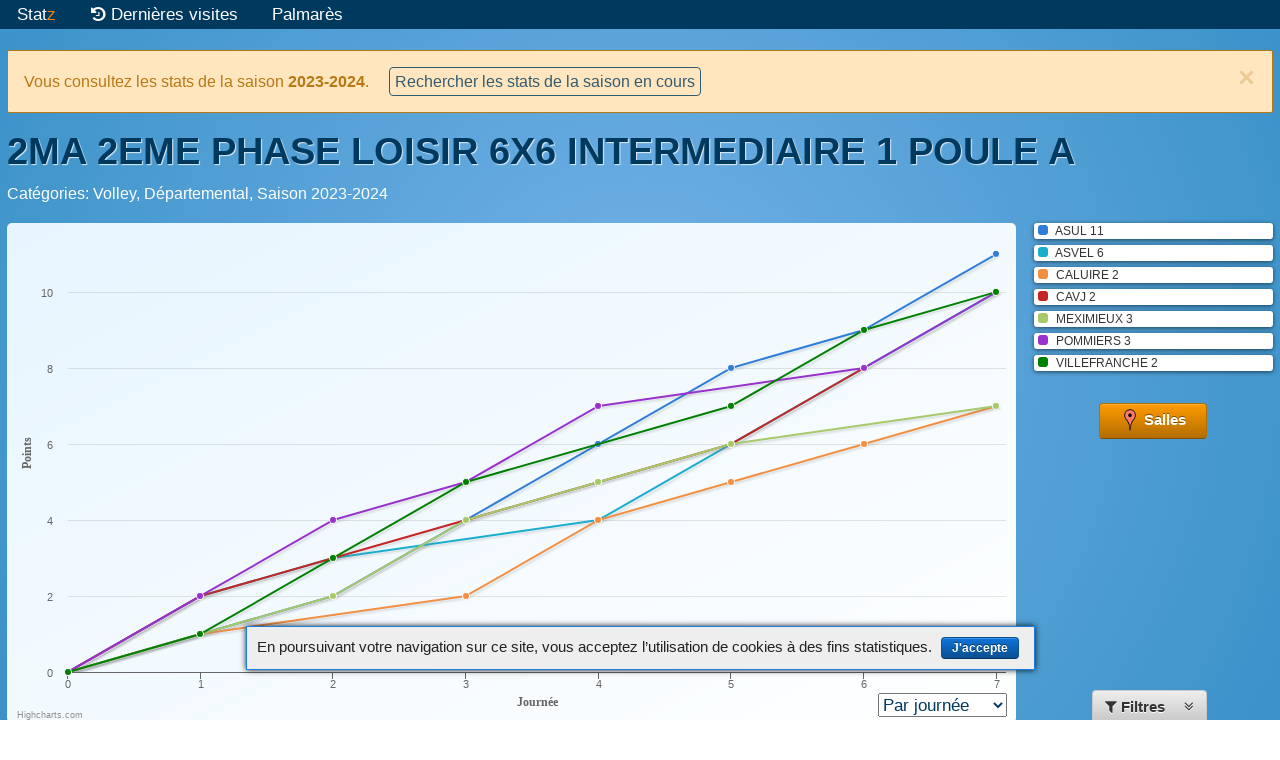

--- FILE ---
content_type: text/html; charset=utf-8
request_url: https://statz.fr/championships/6704568271/2MA-2EME-PHASE-LOISIR-6X6-INTERMEDIAIRE-1-POULE-A
body_size: 68624
content:
<!DOCTYPE html>
<html lang="fr">
<head>

  <title>2MA 2EME PHASE LOISIR 6X6 INTERMEDIAIRE 1 POULE A - statz.fr</title>

<meta charset="utf-8">
<meta HTTP-EQUIV="Content-Type" CONTENT="text/html; charset=utf-8" >
<meta HTTP-EQUIV="CACHE-CONTROL" CONTENT="NO-CACHE">
<meta HTTP-EQUIV="PRAGMA" CONTENT="NO-CACHE">
<meta HTTP-EQUIV="expires" CONTENT="0">

<meta http-equiv="X-UA-Compatible" content="IE=edge,chrome=1">
<meta name="HandheldFriendly" content="True">
<meta name="MobileOptimized" content="320">
<meta name="mobile-web-app-capable" content="yes">
<meta name="viewport" content="width=device-width, initial-scale=1.0">

<link rel="canonical" href="https://statz.fr/championships/6704568271/2MA-2EME-PHASE-LOISIR-6X6-INTERMEDIAIRE-1-POULE-A" xmlns="http://www.w3.org/1999/html"/>

<link rel="shortcut icon" type="image/x-icon" href="/assets/favicons/favicon-c990a35f38ecdbe9052e5ff708d0cedcbf143d57fdc933f4b679b85bdd203e88.ico" />
<link rel="apple-touch-icon" sizes="57x57" href="/assets/favicons/apple-touch-icon-57x57-8c3d45889ca75127ec9ce92d58cc85d105ffd1c74bde68578efd2763ab9fa6c5.png">
<link rel="apple-touch-icon" sizes="60x60" href="/assets/favicons/apple-touch-icon-60x60-4c0d00a708a115d552244b68a03f42580a851f8776a817889b34f2ac5f0b09b0.png">
<link rel="apple-touch-icon" sizes="72x72" href="/assets/favicons/apple-touch-icon-72x72-a1ea514baf306403186768da95c951d4113a80a0fc7a35a774c8c6185a7cee5d.png">
<link rel="apple-touch-icon" sizes="76x76" href="/assets/favicons/apple-touch-icon-76x76-29e20c66b47de2b9fea3d7c6abadbbb774304f0d9945c18f0dc7d4b0816b6709.png">
<link rel="apple-touch-icon" sizes="114x114" href="/assets/favicons/apple-touch-icon-114x114-f012c7f733b8ff4f650e424b6d121b07b3b7637a78a9f26e564c620beb1cd758.png">
<link rel="apple-touch-icon" sizes="120x120" href="/assets/favicons/apple-touch-icon-120x120-fc5c59d8042665ba4ff18b0f234b2fb36ecf371457394837896b6eea429c390a.png">
<link rel="apple-touch-icon" sizes="144x144" href="/assets/favicons/apple-touch-icon-144x144-d7d80fbb59033638c406c474c4d7a1705c6a2df6fff0013e16716ed8f8570e4a.png">
<link rel="apple-touch-icon" sizes="152x152" href="/assets/favicons/apple-touch-icon-152x152-839894b68d279ea900f27206c208d28cbf01b696b7fa61e48b9ec8358a3d0340.png">
<link rel="apple-touch-icon" sizes="180x180" href="/assets/favicons/apple-touch-icon-180x180-0f231e95729969f37d31b01ff6f25c630477606c847ccc5e09b2f38d465c5310.png">
<link rel="icon" type="image/png" href="/assets/favicons/favicon-32x32-8eee97416a5e325985db9ac5dcdb63b4e49c8fcc77d1129759c9030deb9a0eaf.png" sizes="32x32">
<link rel="icon" type="image/png" href="/assets/favicons/android-chrome-192x192-f21e070dbf311ae94d8dea9db53ed7c94135e72af8e3508c7afc26f36be49211.png" sizes="192x192">
<link rel="icon" type="image/png" href="/assets/favicons/favicon-96x96-b45b4692818050129bc6319f770c87292d1ad1a69e233bb895a73d4eb81e6b7e.png" sizes="96x96">
<link rel="icon" type="image/png" href="/assets/favicons/favicon-16x16-a17dd7271634ea6294757cbcac7c2174e2bfd18ea3561cc7ee529a953d5b2a35.png" sizes="16x16">
<link rel="mask-icon" href="/assets/favicons/safari-pinned-tab-06d2f598667ab2f6b811ce40e91a574bc0da01f4bc52d3cc4111a9caf78ed14d.svg" color="#5bbad5">

<meta name="application-name" content="Statz">
<meta name="msapplication-TileColor" content="#da532c">
<meta name="msapplication-TileImage" content="/assets/favicons/mstile-144x144-e5ac89c26263dbc917d2557abd1b6f268ebbf8d22de6ea76e9b6b072e2e3f750.png">
<meta name="msapplication-square70x70logo" content="/assets/favicons/mstile-70x70-9c5ea71dd9bfdd43a9b88eaade5d76788e50d7ec2815e8299a2978d35e124563.png">
<meta name="msapplication-square150x150logo" content="/assets/favicons/mstile-150x150-893bbdbd2df2db665d89daeddf3909a0ed81cacb41969e04a790601a744b28cd.png">
<meta name="msapplication-square310x310logo" content="/assets/favicons/mstile-310x310-6fb4b7120fcdca7ebcb1c276278ec6138c127370c497996466748c525e93be4a.png">
<meta name="msapplication-square310x150logo" content="/assets/favicons/mstile-310x150-28f1d844ef4f1cf93786dad9849b7bed13890a5406c9aa73dedf89b6f5fc53e2.png">


<meta property="og:title" content="2MA 2EME PHASE LOISIR 6X6 INTERMEDIAIRE 1 POULE A" />
<meta property="og:type" content="website" />
<meta property="og:url" content="https://statz.fr/championships/6704568271/2MA-2EME-PHASE-LOISIR-6X6-INTERMEDIAIRE-1-POULE-A" />
<meta property="og:locale" content="fr_FR" />
<meta property="og:site_name" content="statz.fr" />
<meta property="og:image" content="/assets/og_preview_championship-9ef4e3b30246f72f6f68477aed4067701e307480fe7aececc5c0eb3828c7a880.png" />

  <script type="text/javascript">
(function(i,s,o,g,r,a,m){i['GoogleAnalyticsObject']=r;i[r]=i[r]||function(){
    (i[r].q=i[r].q||[]).push(arguments)},i[r].l=1*new Date();a=s.createElement(o),
        m=s.getElementsByTagName(o)[0];a.async=1;a.src=g;m.parentNode.insertBefore(a,m)
})(window,document,'script','//www.google-analytics.com/analytics.js','ga');
ga('create', 'UA-66650151-1', 'auto');

    ga('set', 'contentGroup1', 'Volley');

ga('send', 'pageview');
</script>





<link rel="stylesheet" media="all" href="/assets/mnf_application-91c0a68e43f64879c5ee19dbfb4a769e6d1381334a0eacd4ed60e9776a14a2f6.css" />
<script src="/assets/mnf_application-325f4984493c8524cfef8d021e3c4e4c9dcb95d0ac4385e909d47c1ec24bd5a7.js"></script>





    <script type="text/javascript">
    var SPORT_VOLLEY = 'Volley';
    var SPORT_HAND = 'Hand';
    var SPORT_BASKET = 'Basket';
    var SPORT_FOOT = 'Foot';
    var SPORT_RUGBY = 'Rugby';

    var isPlayedIn2Sets = false;

    //------------  Javascript translations ---------------

    var i18nChartAxisLabelWeek = 'Journée';
    var i18nChartAxisLabelDate = 'Date';
    var i18nChartAxisLabelPoints = 'Points';
    var i18nChartAxisLabelPosition = 'Position';
    var i18nWin = 'victoire';
    var i18nWins = 'victoires';
    var i18nTie = 'égalité';
    var i18nTies = 'égalités';
    var i18nLoss = 'défaite';
    var i18nLosses = 'défaites';
    var i18nRankingTitleRanking = 'Classement';
    var i18nRankingTitleStatistics = 'Statistiques';
    var i18nEvolutionSame = 'Même place que la journée précédente';
    var i18nEvolutionBetter1Rank = '1 place gagnée';
    var i18nEvolutionBetterNRanks = '%{delta} places gagnées';
    var i18nEvolutionWorst1Rank = '1 place perdue';
    var i18nEvolutionWorstNRanks = '%{delta} places perdues';
    var i18nTitleRankingSuffix1Week = 'pour la journée %{week_number}';
    var i18nTitleRankingSuffixAfterXWeeks = 'après %{weeks_count} journées';
    var i18nTitleRankingSuffixForLastWeek = 'depuis 1 journée';
    var i18nTitleRankingSuffixForLastXWeeks = 'depuis %{weeks_count} journées';
    var i18nTitleRankingSuffixBetween = 'entre les journées %{week_from} et %{week_to}';
    var i18nTitleRankingSuffixHomeOnly = 'matchs à domicile uniquement';
    var i18nTitleRankingSuffixAwayOnly = 'matchs à l\'extérieur uniquement';
    var i18nFitnessHeaderWeek = 'Journée %{week_number}';
    var i18nColoredBarTooltip = '%{percentage}% de %{result} %{score}';
    var i18nBonusTooltip = '%{points} point(s) de bonus';
    var i18nMalusTooltip = '%{points} point(s) de pénalité';

    var marksLabel = 'points';
    var markLabel = 'point';

    var advancedMatchesCount = 0;

    //------------  Set chart data ------------------------
    var team;
    statsData = new StatsData('Volley', true, false, false, true);

      team = new StatsTeam({
          name: 'ASUL 11',
          officialPoints: 11,
          pendingMatches: 0,
          bookmarkName: 'ASUL-11'
      });
      statsData.addTeam(team);


      team.addStatsWeek(statsData.buildWeek0());

      var statWeekParams;
      statWeekParams = {
        weekNumber: 2,
        date: 1705273200000,
        playedAtHome: false,
        teamName: 'ASUL 11',
        opponentName: 'ASVEL 6',
        win: true,
        tie: false,
        loss: false,
        withdraw: false,
        weekPoints: 2,
        score: '25:22, 21:25, 14:25, 25:19, 9:15',
        advanced: false,
        weekSetsF: 3,
        weekSetsA: 2,
        weekPointsF: 106,
        weekPointsA: 94,
        pointsFperSet: [22, 25, 25, 19, 15],
        pointsAperSet: [25, 21, 14, 25, 9],
        wonSets: [false, true, true, false, true],

        tooltip: decodeHtml('&lt;span class=\&quot;tooltipDate\&quot;&gt;15 janvier 2024, journ&amp;eacute;e 2&lt;\/span&gt; &lt;span class=\&quot;tooltipMatch\&quot;&gt;ASVEL 6 - ASUL 11&lt;\/span&gt; &lt;span class=\&quot;tooltipScore\&quot;&gt; 25:22, 21:25, 14:25, 25:19, 9:15&lt;\/span&gt;')
      };
      team.addStatsWeek(new StatsWeek(statWeekParams));
      statWeekParams = {
        weekNumber: 3,
        date: 1705878000000,
        playedAtHome: true,
        teamName: 'ASUL 11',
        opponentName: 'POMMIERS 3',
        win: true,
        tie: false,
        loss: false,
        withdraw: false,
        weekPoints: 2,
        score: '25:17, 23:25, 25:14, 25:20',
        advanced: false,
        weekSetsF: 3,
        weekSetsA: 1,
        weekPointsF: 98,
        weekPointsA: 76,
        pointsFperSet: [25, 23, 25, 25],
        pointsAperSet: [17, 25, 14, 20],
        wonSets: [true, false, true, true],

        tooltip: decodeHtml('&lt;span class=\&quot;tooltipDate\&quot;&gt;22 janvier 2024, journ&amp;eacute;e 3&lt;\/span&gt; &lt;span class=\&quot;tooltipMatch\&quot;&gt;ASUL 11 - POMMIERS 3&lt;\/span&gt; &lt;span class=\&quot;tooltipScore\&quot;&gt; 25:17, 23:25, 25:14, 25:20&lt;\/span&gt;')
      };
      team.addStatsWeek(new StatsWeek(statWeekParams));
      statWeekParams = {
        weekNumber: 4,
        date: 1706482800000,
        playedAtHome: false,
        teamName: 'ASUL 11',
        opponentName: 'CAVJ 2',
        win: true,
        tie: false,
        loss: false,
        withdraw: false,
        weekPoints: 2,
        score: '18:25, 14:25, 25:18, 18:25',
        advanced: false,
        weekSetsF: 3,
        weekSetsA: 1,
        weekPointsF: 93,
        weekPointsA: 75,
        pointsFperSet: [25, 25, 18, 25],
        pointsAperSet: [18, 14, 25, 18],
        wonSets: [true, true, false, true],

        tooltip: decodeHtml('&lt;span class=\&quot;tooltipDate\&quot;&gt;29 janvier 2024, journ&amp;eacute;e 4&lt;\/span&gt; &lt;span class=\&quot;tooltipMatch\&quot;&gt;CAVJ 2 - ASUL 11&lt;\/span&gt; &lt;span class=\&quot;tooltipScore\&quot;&gt; 18:25, 14:25, 25:18, 18:25&lt;\/span&gt;')
      };
      team.addStatsWeek(new StatsWeek(statWeekParams));
      statWeekParams = {
        weekNumber: 5,
        date: 1710889200000,
        playedAtHome: true,
        teamName: 'ASUL 11',
        opponentName: 'CALUIRE 2',
        win: true,
        tie: false,
        loss: false,
        withdraw: false,
        weekPoints: 2,
        score: '18:25, 25:14, 25:15, 25:8',
        advanced: false,
        weekSetsF: 3,
        weekSetsA: 1,
        weekPointsF: 93,
        weekPointsA: 62,
        pointsFperSet: [18, 25, 25, 25],
        pointsAperSet: [25, 14, 15, 8],
        wonSets: [false, true, true, true],

        tooltip: decodeHtml('&lt;span class=\&quot;tooltipDate\&quot;&gt;20 mars 2024, journ&amp;eacute;e 5&lt;\/span&gt; &lt;span class=\&quot;tooltipMatch\&quot;&gt;ASUL 11 - CALUIRE 2&lt;\/span&gt; &lt;span class=\&quot;tooltipScore\&quot;&gt; 18:25, 25:14, 25:15, 25:8&lt;\/span&gt;')
      };
      team.addStatsWeek(new StatsWeek(statWeekParams));
      statWeekParams = {
        weekNumber: 6,
        date: 1709506800000,
        playedAtHome: false,
        teamName: 'ASUL 11',
        opponentName: 'VILLEFRANCHE 2',
        win: false,
        tie: false,
        loss: true,
        withdraw: false,
        weekPoints: 1,
        score: '29:27, 25:23, 25:23',
        advanced: false,
        weekSetsF: 0,
        weekSetsA: 3,
        weekPointsF: 73,
        weekPointsA: 79,
        pointsFperSet: [27, 23, 23],
        pointsAperSet: [29, 25, 25],
        wonSets: [false, false, false],

        tooltip: decodeHtml('&lt;span class=\&quot;tooltipDate\&quot;&gt; 4 mars 2024, journ&amp;eacute;e 6&lt;\/span&gt; &lt;span class=\&quot;tooltipMatch\&quot;&gt;VILLEFRANCHE 2 - ASUL 11&lt;\/span&gt; &lt;span class=\&quot;tooltipScore\&quot;&gt; 29:27, 25:23, 25:23&lt;\/span&gt;')
      };
      team.addStatsWeek(new StatsWeek(statWeekParams));
      statWeekParams = {
        weekNumber: 7,
        date: 1710284400000,
        playedAtHome: true,
        teamName: 'ASUL 11',
        opponentName: 'MEXIMIEUX 3',
        win: true,
        tie: false,
        loss: false,
        withdraw: false,
        weekPoints: 2,
        score: '25:19, 29:27, 25:18',
        advanced: false,
        weekSetsF: 3,
        weekSetsA: 0,
        weekPointsF: 79,
        weekPointsA: 64,
        pointsFperSet: [25, 29, 25],
        pointsAperSet: [19, 27, 18],
        wonSets: [true, true, true],

        tooltip: decodeHtml('&lt;span class=\&quot;tooltipDate\&quot;&gt;13 mars 2024, journ&amp;eacute;e 7&lt;\/span&gt; &lt;span class=\&quot;tooltipMatch\&quot;&gt;ASUL 11 - MEXIMIEUX 3&lt;\/span&gt; &lt;span class=\&quot;tooltipScore\&quot;&gt; 25:19, 29:27, 25:18&lt;\/span&gt;')
      };
      team.addStatsWeek(new StatsWeek(statWeekParams));
      team = new StatsTeam({
          name: 'ASVEL 6',
          officialPoints: 10,
          pendingMatches: 0,
          bookmarkName: 'ASVEL-6'
      });
      statsData.addTeam(team);


      team.addStatsWeek(statsData.buildWeek0());

      var statWeekParams;
      statWeekParams = {
        weekNumber: 1,
        date: 1704668400000,
        playedAtHome: false,
        teamName: 'ASVEL 6',
        opponentName: 'MEXIMIEUX 3',
        win: true,
        tie: false,
        loss: false,
        withdraw: false,
        weekPoints: 2,
        score: '23:25, 24:26, 15:25',
        advanced: false,
        weekSetsF: 3,
        weekSetsA: 0,
        weekPointsF: 76,
        weekPointsA: 62,
        pointsFperSet: [25, 26, 25],
        pointsAperSet: [23, 24, 15],
        wonSets: [true, true, true],

        tooltip: decodeHtml('&lt;span class=\&quot;tooltipDate\&quot;&gt; 8 janvier 2024, journ&amp;eacute;e 1&lt;\/span&gt; &lt;span class=\&quot;tooltipMatch\&quot;&gt;MEXIMIEUX 3 - ASVEL 6&lt;\/span&gt; &lt;span class=\&quot;tooltipScore\&quot;&gt; 23:25, 24:26, 15:25&lt;\/span&gt;')
      };
      team.addStatsWeek(new StatsWeek(statWeekParams));
      statWeekParams = {
        weekNumber: 2,
        date: 1705273200000,
        playedAtHome: true,
        teamName: 'ASVEL 6',
        opponentName: 'ASUL 11',
        win: false,
        tie: false,
        loss: true,
        withdraw: false,
        weekPoints: 1,
        score: '25:22, 21:25, 14:25, 25:19, 9:15',
        advanced: false,
        weekSetsF: 2,
        weekSetsA: 3,
        weekPointsF: 94,
        weekPointsA: 106,
        pointsFperSet: [25, 21, 14, 25, 9],
        pointsAperSet: [22, 25, 25, 19, 15],
        wonSets: [true, false, false, true, false],

        tooltip: decodeHtml('&lt;span class=\&quot;tooltipDate\&quot;&gt;15 janvier 2024, journ&amp;eacute;e 2&lt;\/span&gt; &lt;span class=\&quot;tooltipMatch\&quot;&gt;ASVEL 6 - ASUL 11&lt;\/span&gt; &lt;span class=\&quot;tooltipScore\&quot;&gt; 25:22, 21:25, 14:25, 25:19, 9:15&lt;\/span&gt;')
      };
      team.addStatsWeek(new StatsWeek(statWeekParams));
      statWeekParams = {
        weekNumber: 4,
        date: 1707087600000,
        playedAtHome: false,
        teamName: 'ASVEL 6',
        opponentName: 'POMMIERS 3',
        win: false,
        tie: false,
        loss: true,
        withdraw: false,
        weekPoints: 1,
        score: '25:19, 10:25, 25:19, 19:25, 15:10',
        advanced: false,
        weekSetsF: 2,
        weekSetsA: 3,
        weekPointsF: 98,
        weekPointsA: 94,
        pointsFperSet: [19, 25, 19, 25, 10],
        pointsAperSet: [25, 10, 25, 19, 15],
        wonSets: [false, true, false, true, false],

        tooltip: decodeHtml('&lt;span class=\&quot;tooltipDate\&quot;&gt; 5 février 2024, journ&amp;eacute;e 4&lt;\/span&gt; &lt;span class=\&quot;tooltipMatch\&quot;&gt;POMMIERS 3 - ASVEL 6&lt;\/span&gt; &lt;span class=\&quot;tooltipScore\&quot;&gt; 25:19, 10:25, 25:19, 19:25, 15:10&lt;\/span&gt;')
      };
      team.addStatsWeek(new StatsWeek(statWeekParams));
      statWeekParams = {
        weekNumber: 5,
        date: 1707692400000,
        playedAtHome: true,
        teamName: 'ASVEL 6',
        opponentName: 'CAVJ 2',
        win: true,
        tie: false,
        loss: false,
        withdraw: false,
        weekPoints: 2,
        score: '25:15, 25:18, 25:21',
        advanced: false,
        weekSetsF: 3,
        weekSetsA: 0,
        weekPointsF: 75,
        weekPointsA: 54,
        pointsFperSet: [25, 25, 25],
        pointsAperSet: [15, 18, 21],
        wonSets: [true, true, true],

        tooltip: decodeHtml('&lt;span class=\&quot;tooltipDate\&quot;&gt;12 février 2024, journ&amp;eacute;e 5&lt;\/span&gt; &lt;span class=\&quot;tooltipMatch\&quot;&gt;ASVEL 6 - CAVJ 2&lt;\/span&gt; &lt;span class=\&quot;tooltipScore\&quot;&gt; 25:15, 25:18, 25:21&lt;\/span&gt;')
      };
      team.addStatsWeek(new StatsWeek(statWeekParams));
      statWeekParams = {
        weekNumber: 6,
        date: 1709506800000,
        playedAtHome: false,
        teamName: 'ASVEL 6',
        opponentName: 'CALUIRE 2',
        win: true,
        tie: false,
        loss: false,
        withdraw: false,
        weekPoints: 2,
        score: '25:20, 25:17, 24:26, 17:25, 11:15',
        advanced: false,
        weekSetsF: 3,
        weekSetsA: 2,
        weekPointsF: 103,
        weekPointsA: 102,
        pointsFperSet: [20, 17, 26, 25, 15],
        pointsAperSet: [25, 25, 24, 17, 11],
        wonSets: [false, false, true, true, true],

        tooltip: decodeHtml('&lt;span class=\&quot;tooltipDate\&quot;&gt; 4 mars 2024, journ&amp;eacute;e 6&lt;\/span&gt; &lt;span class=\&quot;tooltipMatch\&quot;&gt;CALUIRE 2 - ASVEL 6&lt;\/span&gt; &lt;span class=\&quot;tooltipScore\&quot;&gt; 25:20, 25:17, 24:26, 17:25, 11:15&lt;\/span&gt;')
      };
      team.addStatsWeek(new StatsWeek(statWeekParams));
      statWeekParams = {
        weekNumber: 7,
        date: 1710111600000,
        playedAtHome: true,
        teamName: 'ASVEL 6',
        opponentName: 'VILLEFRANCHE 2',
        win: true,
        tie: false,
        loss: false,
        withdraw: false,
        weekPoints: 2,
        score: '19:25, 17:25, 25:13, 25:22, 15:9',
        advanced: false,
        weekSetsF: 3,
        weekSetsA: 2,
        weekPointsF: 101,
        weekPointsA: 94,
        pointsFperSet: [19, 17, 25, 25, 15],
        pointsAperSet: [25, 25, 13, 22, 9],
        wonSets: [false, false, true, true, true],

        tooltip: decodeHtml('&lt;span class=\&quot;tooltipDate\&quot;&gt;11 mars 2024, journ&amp;eacute;e 7&lt;\/span&gt; &lt;span class=\&quot;tooltipMatch\&quot;&gt;ASVEL 6 - VILLEFRANCHE 2&lt;\/span&gt; &lt;span class=\&quot;tooltipScore\&quot;&gt; 19:25, 17:25, 25:13, 25:22, 15:9&lt;\/span&gt;')
      };
      team.addStatsWeek(new StatsWeek(statWeekParams));
      team = new StatsTeam({
          name: 'CALUIRE 2',
          officialPoints: 7,
          pendingMatches: 0,
          bookmarkName: 'CALUIRE-2'
      });
      statsData.addTeam(team);


      team.addStatsWeek(statsData.buildWeek0());

      var statWeekParams;
      statWeekParams = {
        weekNumber: 1,
        date: 1705446000000,
        playedAtHome: true,
        teamName: 'CALUIRE 2',
        opponentName: 'CAVJ 2',
        win: false,
        tie: false,
        loss: true,
        withdraw: false,
        weekPoints: 1,
        score: '25:16, 21:25, 15:25, 25:13, 10:15',
        advanced: false,
        weekSetsF: 2,
        weekSetsA: 3,
        weekPointsF: 96,
        weekPointsA: 94,
        pointsFperSet: [25, 21, 15, 25, 10],
        pointsAperSet: [16, 25, 25, 13, 15],
        wonSets: [true, false, false, true, false],

        tooltip: decodeHtml('&lt;span class=\&quot;tooltipDate\&quot;&gt;17 janvier 2024, journ&amp;eacute;e 1&lt;\/span&gt; &lt;span class=\&quot;tooltipMatch\&quot;&gt;CALUIRE 2 - CAVJ 2&lt;\/span&gt; &lt;span class=\&quot;tooltipScore\&quot;&gt; 25:16, 21:25, 15:25, 25:13, 10:15&lt;\/span&gt;')
      };
      team.addStatsWeek(new StatsWeek(statWeekParams));
      statWeekParams = {
        weekNumber: 3,
        date: 1705878000000,
        playedAtHome: false,
        teamName: 'CALUIRE 2',
        opponentName: 'VILLEFRANCHE 2',
        win: false,
        tie: false,
        loss: true,
        withdraw: false,
        weekPoints: 1,
        score: '25:13, 25:10, 25:16',
        advanced: false,
        weekSetsF: 0,
        weekSetsA: 3,
        weekPointsF: 39,
        weekPointsA: 75,
        pointsFperSet: [13, 10, 16],
        pointsAperSet: [25, 25, 25],
        wonSets: [false, false, false],

        tooltip: decodeHtml('&lt;span class=\&quot;tooltipDate\&quot;&gt;22 janvier 2024, journ&amp;eacute;e 3&lt;\/span&gt; &lt;span class=\&quot;tooltipMatch\&quot;&gt;VILLEFRANCHE 2 - CALUIRE 2&lt;\/span&gt; &lt;span class=\&quot;tooltipScore\&quot;&gt; 25:13, 25:10, 25:16&lt;\/span&gt;')
      };
      team.addStatsWeek(new StatsWeek(statWeekParams));
      statWeekParams = {
        weekNumber: 4,
        date: 1706482800000,
        playedAtHome: true,
        teamName: 'CALUIRE 2',
        opponentName: 'MEXIMIEUX 3',
        win: true,
        tie: false,
        loss: false,
        withdraw: false,
        weekPoints: 2,
        score: '16:25, 25:6, 9:25, 25:19, 15:9',
        advanced: false,
        weekSetsF: 3,
        weekSetsA: 2,
        weekPointsF: 90,
        weekPointsA: 84,
        pointsFperSet: [16, 25, 9, 25, 15],
        pointsAperSet: [25, 6, 25, 19, 9],
        wonSets: [false, true, false, true, true],

        tooltip: decodeHtml('&lt;span class=\&quot;tooltipDate\&quot;&gt;29 janvier 2024, journ&amp;eacute;e 4&lt;\/span&gt; &lt;span class=\&quot;tooltipMatch\&quot;&gt;CALUIRE 2 - MEXIMIEUX 3&lt;\/span&gt; &lt;span class=\&quot;tooltipScore\&quot;&gt; 16:25, 25:6, 9:25, 25:19, 15:9&lt;\/span&gt;')
      };
      team.addStatsWeek(new StatsWeek(statWeekParams));
      statWeekParams = {
        weekNumber: 5,
        date: 1710889200000,
        playedAtHome: false,
        teamName: 'CALUIRE 2',
        opponentName: 'ASUL 11',
        win: false,
        tie: false,
        loss: true,
        withdraw: false,
        weekPoints: 1,
        score: '18:25, 25:14, 25:15, 25:8',
        advanced: false,
        weekSetsF: 1,
        weekSetsA: 3,
        weekPointsF: 62,
        weekPointsA: 93,
        pointsFperSet: [25, 14, 15, 8],
        pointsAperSet: [18, 25, 25, 25],
        wonSets: [true, false, false, false],

        tooltip: decodeHtml('&lt;span class=\&quot;tooltipDate\&quot;&gt;20 mars 2024, journ&amp;eacute;e 5&lt;\/span&gt; &lt;span class=\&quot;tooltipMatch\&quot;&gt;ASUL 11 - CALUIRE 2&lt;\/span&gt; &lt;span class=\&quot;tooltipScore\&quot;&gt; 18:25, 25:14, 25:15, 25:8&lt;\/span&gt;')
      };
      team.addStatsWeek(new StatsWeek(statWeekParams));
      statWeekParams = {
        weekNumber: 6,
        date: 1709506800000,
        playedAtHome: true,
        teamName: 'CALUIRE 2',
        opponentName: 'ASVEL 6',
        win: false,
        tie: false,
        loss: true,
        withdraw: false,
        weekPoints: 1,
        score: '25:20, 25:17, 24:26, 17:25, 11:15',
        advanced: false,
        weekSetsF: 2,
        weekSetsA: 3,
        weekPointsF: 102,
        weekPointsA: 103,
        pointsFperSet: [25, 25, 24, 17, 11],
        pointsAperSet: [20, 17, 26, 25, 15],
        wonSets: [true, true, false, false, false],

        tooltip: decodeHtml('&lt;span class=\&quot;tooltipDate\&quot;&gt; 4 mars 2024, journ&amp;eacute;e 6&lt;\/span&gt; &lt;span class=\&quot;tooltipMatch\&quot;&gt;CALUIRE 2 - ASVEL 6&lt;\/span&gt; &lt;span class=\&quot;tooltipScore\&quot;&gt; 25:20, 25:17, 24:26, 17:25, 11:15&lt;\/span&gt;')
      };
      team.addStatsWeek(new StatsWeek(statWeekParams));
      statWeekParams = {
        weekNumber: 7,
        date: 1710111600000,
        playedAtHome: false,
        teamName: 'CALUIRE 2',
        opponentName: 'POMMIERS 3',
        win: false,
        tie: false,
        loss: true,
        withdraw: false,
        weekPoints: 1,
        score: '18:25, 23:25, 25:12, 26:24, 15:9',
        advanced: false,
        weekSetsF: 2,
        weekSetsA: 3,
        weekPointsF: 95,
        weekPointsA: 107,
        pointsFperSet: [25, 25, 12, 24, 9],
        pointsAperSet: [18, 23, 25, 26, 15],
        wonSets: [true, true, false, false, false],

        tooltip: decodeHtml('&lt;span class=\&quot;tooltipDate\&quot;&gt;11 mars 2024, journ&amp;eacute;e 7&lt;\/span&gt; &lt;span class=\&quot;tooltipMatch\&quot;&gt;POMMIERS 3 - CALUIRE 2&lt;\/span&gt; &lt;span class=\&quot;tooltipScore\&quot;&gt; 18:25, 23:25, 25:12, 26:24, 15:9&lt;\/span&gt;')
      };
      team.addStatsWeek(new StatsWeek(statWeekParams));
      team = new StatsTeam({
          name: 'CAVJ 2',
          officialPoints: 8,
          pendingMatches: 0,
          bookmarkName: 'CAVJ-2'
      });
      statsData.addTeam(team);


      team.addStatsWeek(statsData.buildWeek0());

      var statWeekParams;
      statWeekParams = {
        weekNumber: 1,
        date: 1705446000000,
        playedAtHome: false,
        teamName: 'CAVJ 2',
        opponentName: 'CALUIRE 2',
        win: true,
        tie: false,
        loss: false,
        withdraw: false,
        weekPoints: 2,
        score: '25:16, 21:25, 15:25, 25:13, 10:15',
        advanced: false,
        weekSetsF: 3,
        weekSetsA: 2,
        weekPointsF: 94,
        weekPointsA: 96,
        pointsFperSet: [16, 25, 25, 13, 15],
        pointsAperSet: [25, 21, 15, 25, 10],
        wonSets: [false, true, true, false, true],

        tooltip: decodeHtml('&lt;span class=\&quot;tooltipDate\&quot;&gt;17 janvier 2024, journ&amp;eacute;e 1&lt;\/span&gt; &lt;span class=\&quot;tooltipMatch\&quot;&gt;CALUIRE 2 - CAVJ 2&lt;\/span&gt; &lt;span class=\&quot;tooltipScore\&quot;&gt; 25:16, 21:25, 15:25, 25:13, 10:15&lt;\/span&gt;')
      };
      team.addStatsWeek(new StatsWeek(statWeekParams));
      statWeekParams = {
        weekNumber: 2,
        date: 1705273200000,
        playedAtHome: true,
        teamName: 'CAVJ 2',
        opponentName: 'VILLEFRANCHE 2',
        win: false,
        tie: false,
        loss: true,
        withdraw: false,
        weekPoints: 1,
        score: '21:25, 17:25, 25:18, 25:23, 12:15',
        advanced: false,
        weekSetsF: 2,
        weekSetsA: 3,
        weekPointsF: 100,
        weekPointsA: 106,
        pointsFperSet: [21, 17, 25, 25, 12],
        pointsAperSet: [25, 25, 18, 23, 15],
        wonSets: [false, false, true, true, false],

        tooltip: decodeHtml('&lt;span class=\&quot;tooltipDate\&quot;&gt;15 janvier 2024, journ&amp;eacute;e 2&lt;\/span&gt; &lt;span class=\&quot;tooltipMatch\&quot;&gt;CAVJ 2 - VILLEFRANCHE 2&lt;\/span&gt; &lt;span class=\&quot;tooltipScore\&quot;&gt; 21:25, 17:25, 25:18, 25:23, 12:15&lt;\/span&gt;')
      };
      team.addStatsWeek(new StatsWeek(statWeekParams));
      statWeekParams = {
        weekNumber: 3,
        date: 1705878000000,
        playedAtHome: false,
        teamName: 'CAVJ 2',
        opponentName: 'MEXIMIEUX 3',
        win: false,
        tie: false,
        loss: true,
        withdraw: false,
        weekPoints: 1,
        score: '26:24, 26:24, 17:25, 25:23',
        advanced: false,
        weekSetsF: 1,
        weekSetsA: 3,
        weekPointsF: 96,
        weekPointsA: 94,
        pointsFperSet: [24, 24, 25, 23],
        pointsAperSet: [26, 26, 17, 25],
        wonSets: [false, false, true, false],

        tooltip: decodeHtml('&lt;span class=\&quot;tooltipDate\&quot;&gt;22 janvier 2024, journ&amp;eacute;e 3&lt;\/span&gt; &lt;span class=\&quot;tooltipMatch\&quot;&gt;MEXIMIEUX 3 - CAVJ 2&lt;\/span&gt; &lt;span class=\&quot;tooltipScore\&quot;&gt; 26:24, 26:24, 17:25, 25:23&lt;\/span&gt;')
      };
      team.addStatsWeek(new StatsWeek(statWeekParams));
      statWeekParams = {
        weekNumber: 4,
        date: 1706482800000,
        playedAtHome: true,
        teamName: 'CAVJ 2',
        opponentName: 'ASUL 11',
        win: false,
        tie: false,
        loss: true,
        withdraw: false,
        weekPoints: 1,
        score: '18:25, 14:25, 25:18, 18:25',
        advanced: false,
        weekSetsF: 1,
        weekSetsA: 3,
        weekPointsF: 75,
        weekPointsA: 93,
        pointsFperSet: [18, 14, 25, 18],
        pointsAperSet: [25, 25, 18, 25],
        wonSets: [false, false, true, false],

        tooltip: decodeHtml('&lt;span class=\&quot;tooltipDate\&quot;&gt;29 janvier 2024, journ&amp;eacute;e 4&lt;\/span&gt; &lt;span class=\&quot;tooltipMatch\&quot;&gt;CAVJ 2 - ASUL 11&lt;\/span&gt; &lt;span class=\&quot;tooltipScore\&quot;&gt; 18:25, 14:25, 25:18, 18:25&lt;\/span&gt;')
      };
      team.addStatsWeek(new StatsWeek(statWeekParams));
      statWeekParams = {
        weekNumber: 5,
        date: 1707692400000,
        playedAtHome: false,
        teamName: 'CAVJ 2',
        opponentName: 'ASVEL 6',
        win: false,
        tie: false,
        loss: true,
        withdraw: false,
        weekPoints: 1,
        score: '25:15, 25:18, 25:21',
        advanced: false,
        weekSetsF: 0,
        weekSetsA: 3,
        weekPointsF: 54,
        weekPointsA: 75,
        pointsFperSet: [15, 18, 21],
        pointsAperSet: [25, 25, 25],
        wonSets: [false, false, false],

        tooltip: decodeHtml('&lt;span class=\&quot;tooltipDate\&quot;&gt;12 février 2024, journ&amp;eacute;e 5&lt;\/span&gt; &lt;span class=\&quot;tooltipMatch\&quot;&gt;ASVEL 6 - CAVJ 2&lt;\/span&gt; &lt;span class=\&quot;tooltipScore\&quot;&gt; 25:15, 25:18, 25:21&lt;\/span&gt;')
      };
      team.addStatsWeek(new StatsWeek(statWeekParams));
      statWeekParams = {
        weekNumber: 6,
        date: 1709506800000,
        playedAtHome: true,
        teamName: 'CAVJ 2',
        opponentName: 'POMMIERS 3',
        win: true,
        tie: false,
        loss: false,
        withdraw: false,
        weekPoints: 2,
        score: '19:25, 30:28, 20:25, 25:21, 15:7',
        advanced: false,
        weekSetsF: 3,
        weekSetsA: 2,
        weekPointsF: 109,
        weekPointsA: 106,
        pointsFperSet: [19, 30, 20, 25, 15],
        pointsAperSet: [25, 28, 25, 21, 7],
        wonSets: [false, true, false, true, true],

        tooltip: decodeHtml('&lt;span class=\&quot;tooltipDate\&quot;&gt; 4 mars 2024, journ&amp;eacute;e 6&lt;\/span&gt; &lt;span class=\&quot;tooltipMatch\&quot;&gt;CAVJ 2 - POMMIERS 3&lt;\/span&gt; &lt;span class=\&quot;tooltipScore\&quot;&gt; 19:25, 30:28, 20:25, 25:21, 15:7&lt;\/span&gt;')
      };
      team.addStatsWeek(new StatsWeek(statWeekParams));
      team = new StatsTeam({
          name: 'MEXIMIEUX 3',
          officialPoints: 7,
          pendingMatches: 0,
          bookmarkName: 'MEXIMIEUX-3'
      });
      statsData.addTeam(team);


      team.addStatsWeek(statsData.buildWeek0());

      var statWeekParams;
      statWeekParams = {
        weekNumber: 1,
        date: 1704668400000,
        playedAtHome: true,
        teamName: 'MEXIMIEUX 3',
        opponentName: 'ASVEL 6',
        win: false,
        tie: false,
        loss: true,
        withdraw: false,
        weekPoints: 1,
        score: '23:25, 24:26, 15:25',
        advanced: false,
        weekSetsF: 0,
        weekSetsA: 3,
        weekPointsF: 62,
        weekPointsA: 76,
        pointsFperSet: [23, 24, 15],
        pointsAperSet: [25, 26, 25],
        wonSets: [false, false, false],

        tooltip: decodeHtml('&lt;span class=\&quot;tooltipDate\&quot;&gt; 8 janvier 2024, journ&amp;eacute;e 1&lt;\/span&gt; &lt;span class=\&quot;tooltipMatch\&quot;&gt;MEXIMIEUX 3 - ASVEL 6&lt;\/span&gt; &lt;span class=\&quot;tooltipScore\&quot;&gt; 23:25, 24:26, 15:25&lt;\/span&gt;')
      };
      team.addStatsWeek(new StatsWeek(statWeekParams));
      statWeekParams = {
        weekNumber: 2,
        date: 1705273200000,
        playedAtHome: false,
        teamName: 'MEXIMIEUX 3',
        opponentName: 'POMMIERS 3',
        win: false,
        tie: false,
        loss: true,
        withdraw: false,
        weekPoints: 1,
        score: '19:25, 25:12, 25:22, 25:15',
        advanced: false,
        weekSetsF: 1,
        weekSetsA: 3,
        weekPointsF: 74,
        weekPointsA: 94,
        pointsFperSet: [25, 12, 22, 15],
        pointsAperSet: [19, 25, 25, 25],
        wonSets: [true, false, false, false],

        tooltip: decodeHtml('&lt;span class=\&quot;tooltipDate\&quot;&gt;15 janvier 2024, journ&amp;eacute;e 2&lt;\/span&gt; &lt;span class=\&quot;tooltipMatch\&quot;&gt;POMMIERS 3 - MEXIMIEUX 3&lt;\/span&gt; &lt;span class=\&quot;tooltipScore\&quot;&gt; 19:25, 25:12, 25:22, 25:15&lt;\/span&gt;')
      };
      team.addStatsWeek(new StatsWeek(statWeekParams));
      statWeekParams = {
        weekNumber: 3,
        date: 1705878000000,
        playedAtHome: true,
        teamName: 'MEXIMIEUX 3',
        opponentName: 'CAVJ 2',
        win: true,
        tie: false,
        loss: false,
        withdraw: false,
        weekPoints: 2,
        score: '26:24, 26:24, 17:25, 25:23',
        advanced: false,
        weekSetsF: 3,
        weekSetsA: 1,
        weekPointsF: 94,
        weekPointsA: 96,
        pointsFperSet: [26, 26, 17, 25],
        pointsAperSet: [24, 24, 25, 23],
        wonSets: [true, true, false, true],

        tooltip: decodeHtml('&lt;span class=\&quot;tooltipDate\&quot;&gt;22 janvier 2024, journ&amp;eacute;e 3&lt;\/span&gt; &lt;span class=\&quot;tooltipMatch\&quot;&gt;MEXIMIEUX 3 - CAVJ 2&lt;\/span&gt; &lt;span class=\&quot;tooltipScore\&quot;&gt; 26:24, 26:24, 17:25, 25:23&lt;\/span&gt;')
      };
      team.addStatsWeek(new StatsWeek(statWeekParams));
      statWeekParams = {
        weekNumber: 4,
        date: 1706482800000,
        playedAtHome: false,
        teamName: 'MEXIMIEUX 3',
        opponentName: 'CALUIRE 2',
        win: false,
        tie: false,
        loss: true,
        withdraw: false,
        weekPoints: 1,
        score: '16:25, 25:6, 9:25, 25:19, 15:9',
        advanced: false,
        weekSetsF: 2,
        weekSetsA: 3,
        weekPointsF: 84,
        weekPointsA: 90,
        pointsFperSet: [25, 6, 25, 19, 9],
        pointsAperSet: [16, 25, 9, 25, 15],
        wonSets: [true, false, true, false, false],

        tooltip: decodeHtml('&lt;span class=\&quot;tooltipDate\&quot;&gt;29 janvier 2024, journ&amp;eacute;e 4&lt;\/span&gt; &lt;span class=\&quot;tooltipMatch\&quot;&gt;CALUIRE 2 - MEXIMIEUX 3&lt;\/span&gt; &lt;span class=\&quot;tooltipScore\&quot;&gt; 16:25, 25:6, 9:25, 25:19, 15:9&lt;\/span&gt;')
      };
      team.addStatsWeek(new StatsWeek(statWeekParams));
      statWeekParams = {
        weekNumber: 5,
        date: 1707692400000,
        playedAtHome: true,
        teamName: 'MEXIMIEUX 3',
        opponentName: 'VILLEFRANCHE 2',
        win: false,
        tie: false,
        loss: true,
        withdraw: false,
        weekPoints: 1,
        score: '17:25, 20:25, 18:25',
        advanced: false,
        weekSetsF: 0,
        weekSetsA: 3,
        weekPointsF: 55,
        weekPointsA: 75,
        pointsFperSet: [17, 20, 18],
        pointsAperSet: [25, 25, 25],
        wonSets: [false, false, false],

        tooltip: decodeHtml('&lt;span class=\&quot;tooltipDate\&quot;&gt;12 février 2024, journ&amp;eacute;e 5&lt;\/span&gt; &lt;span class=\&quot;tooltipMatch\&quot;&gt;MEXIMIEUX 3 - VILLEFRANCHE 2&lt;\/span&gt; &lt;span class=\&quot;tooltipScore\&quot;&gt; 17:25, 20:25, 18:25&lt;\/span&gt;')
      };
      team.addStatsWeek(new StatsWeek(statWeekParams));
      statWeekParams = {
        weekNumber: 7,
        date: 1710284400000,
        playedAtHome: false,
        teamName: 'MEXIMIEUX 3',
        opponentName: 'ASUL 11',
        win: false,
        tie: false,
        loss: true,
        withdraw: false,
        weekPoints: 1,
        score: '25:19, 29:27, 25:18',
        advanced: false,
        weekSetsF: 0,
        weekSetsA: 3,
        weekPointsF: 64,
        weekPointsA: 79,
        pointsFperSet: [19, 27, 18],
        pointsAperSet: [25, 29, 25],
        wonSets: [false, false, false],

        tooltip: decodeHtml('&lt;span class=\&quot;tooltipDate\&quot;&gt;13 mars 2024, journ&amp;eacute;e 7&lt;\/span&gt; &lt;span class=\&quot;tooltipMatch\&quot;&gt;ASUL 11 - MEXIMIEUX 3&lt;\/span&gt; &lt;span class=\&quot;tooltipScore\&quot;&gt; 25:19, 29:27, 25:18&lt;\/span&gt;')
      };
      team.addStatsWeek(new StatsWeek(statWeekParams));
      team = new StatsTeam({
          name: 'POMMIERS 3',
          officialPoints: 10,
          pendingMatches: 0,
          bookmarkName: 'POMMIERS-3'
      });
      statsData.addTeam(team);


      team.addStatsWeek(statsData.buildWeek0());

      var statWeekParams;
      statWeekParams = {
        weekNumber: 1,
        date: 1704668400000,
        playedAtHome: false,
        teamName: 'POMMIERS 3',
        opponentName: 'VILLEFRANCHE 2',
        win: true,
        tie: false,
        loss: false,
        withdraw: false,
        weekPoints: 2,
        score: '23:25, 22:25, 23:25',
        advanced: false,
        weekSetsF: 3,
        weekSetsA: 0,
        weekPointsF: 75,
        weekPointsA: 68,
        pointsFperSet: [25, 25, 25],
        pointsAperSet: [23, 22, 23],
        wonSets: [true, true, true],

        tooltip: decodeHtml('&lt;span class=\&quot;tooltipDate\&quot;&gt; 8 janvier 2024, journ&amp;eacute;e 1&lt;\/span&gt; &lt;span class=\&quot;tooltipMatch\&quot;&gt;VILLEFRANCHE 2 - POMMIERS 3&lt;\/span&gt; &lt;span class=\&quot;tooltipScore\&quot;&gt; 23:25, 22:25, 23:25&lt;\/span&gt;')
      };
      team.addStatsWeek(new StatsWeek(statWeekParams));
      statWeekParams = {
        weekNumber: 2,
        date: 1705273200000,
        playedAtHome: true,
        teamName: 'POMMIERS 3',
        opponentName: 'MEXIMIEUX 3',
        win: true,
        tie: false,
        loss: false,
        withdraw: false,
        weekPoints: 2,
        score: '19:25, 25:12, 25:22, 25:15',
        advanced: false,
        weekSetsF: 3,
        weekSetsA: 1,
        weekPointsF: 94,
        weekPointsA: 74,
        pointsFperSet: [19, 25, 25, 25],
        pointsAperSet: [25, 12, 22, 15],
        wonSets: [false, true, true, true],

        tooltip: decodeHtml('&lt;span class=\&quot;tooltipDate\&quot;&gt;15 janvier 2024, journ&amp;eacute;e 2&lt;\/span&gt; &lt;span class=\&quot;tooltipMatch\&quot;&gt;POMMIERS 3 - MEXIMIEUX 3&lt;\/span&gt; &lt;span class=\&quot;tooltipScore\&quot;&gt; 19:25, 25:12, 25:22, 25:15&lt;\/span&gt;')
      };
      team.addStatsWeek(new StatsWeek(statWeekParams));
      statWeekParams = {
        weekNumber: 3,
        date: 1705878000000,
        playedAtHome: false,
        teamName: 'POMMIERS 3',
        opponentName: 'ASUL 11',
        win: false,
        tie: false,
        loss: true,
        withdraw: false,
        weekPoints: 1,
        score: '25:17, 23:25, 25:14, 25:20',
        advanced: false,
        weekSetsF: 1,
        weekSetsA: 3,
        weekPointsF: 76,
        weekPointsA: 98,
        pointsFperSet: [17, 25, 14, 20],
        pointsAperSet: [25, 23, 25, 25],
        wonSets: [false, true, false, false],

        tooltip: decodeHtml('&lt;span class=\&quot;tooltipDate\&quot;&gt;22 janvier 2024, journ&amp;eacute;e 3&lt;\/span&gt; &lt;span class=\&quot;tooltipMatch\&quot;&gt;ASUL 11 - POMMIERS 3&lt;\/span&gt; &lt;span class=\&quot;tooltipScore\&quot;&gt; 25:17, 23:25, 25:14, 25:20&lt;\/span&gt;')
      };
      team.addStatsWeek(new StatsWeek(statWeekParams));
      statWeekParams = {
        weekNumber: 4,
        date: 1707087600000,
        playedAtHome: true,
        teamName: 'POMMIERS 3',
        opponentName: 'ASVEL 6',
        win: true,
        tie: false,
        loss: false,
        withdraw: false,
        weekPoints: 2,
        score: '25:19, 10:25, 25:19, 19:25, 15:10',
        advanced: false,
        weekSetsF: 3,
        weekSetsA: 2,
        weekPointsF: 94,
        weekPointsA: 98,
        pointsFperSet: [25, 10, 25, 19, 15],
        pointsAperSet: [19, 25, 19, 25, 10],
        wonSets: [true, false, true, false, true],

        tooltip: decodeHtml('&lt;span class=\&quot;tooltipDate\&quot;&gt; 5 février 2024, journ&amp;eacute;e 4&lt;\/span&gt; &lt;span class=\&quot;tooltipMatch\&quot;&gt;POMMIERS 3 - ASVEL 6&lt;\/span&gt; &lt;span class=\&quot;tooltipScore\&quot;&gt; 25:19, 10:25, 25:19, 19:25, 15:10&lt;\/span&gt;')
      };
      team.addStatsWeek(new StatsWeek(statWeekParams));
      statWeekParams = {
        weekNumber: 6,
        date: 1709506800000,
        playedAtHome: false,
        teamName: 'POMMIERS 3',
        opponentName: 'CAVJ 2',
        win: false,
        tie: false,
        loss: true,
        withdraw: false,
        weekPoints: 1,
        score: '19:25, 30:28, 20:25, 25:21, 15:7',
        advanced: false,
        weekSetsF: 2,
        weekSetsA: 3,
        weekPointsF: 106,
        weekPointsA: 109,
        pointsFperSet: [25, 28, 25, 21, 7],
        pointsAperSet: [19, 30, 20, 25, 15],
        wonSets: [true, false, true, false, false],

        tooltip: decodeHtml('&lt;span class=\&quot;tooltipDate\&quot;&gt; 4 mars 2024, journ&amp;eacute;e 6&lt;\/span&gt; &lt;span class=\&quot;tooltipMatch\&quot;&gt;CAVJ 2 - POMMIERS 3&lt;\/span&gt; &lt;span class=\&quot;tooltipScore\&quot;&gt; 19:25, 30:28, 20:25, 25:21, 15:7&lt;\/span&gt;')
      };
      team.addStatsWeek(new StatsWeek(statWeekParams));
      statWeekParams = {
        weekNumber: 7,
        date: 1710111600000,
        playedAtHome: true,
        teamName: 'POMMIERS 3',
        opponentName: 'CALUIRE 2',
        win: true,
        tie: false,
        loss: false,
        withdraw: false,
        weekPoints: 2,
        score: '18:25, 23:25, 25:12, 26:24, 15:9',
        advanced: false,
        weekSetsF: 3,
        weekSetsA: 2,
        weekPointsF: 107,
        weekPointsA: 95,
        pointsFperSet: [18, 23, 25, 26, 15],
        pointsAperSet: [25, 25, 12, 24, 9],
        wonSets: [false, false, true, true, true],

        tooltip: decodeHtml('&lt;span class=\&quot;tooltipDate\&quot;&gt;11 mars 2024, journ&amp;eacute;e 7&lt;\/span&gt; &lt;span class=\&quot;tooltipMatch\&quot;&gt;POMMIERS 3 - CALUIRE 2&lt;\/span&gt; &lt;span class=\&quot;tooltipScore\&quot;&gt; 18:25, 23:25, 25:12, 26:24, 15:9&lt;\/span&gt;')
      };
      team.addStatsWeek(new StatsWeek(statWeekParams));
      team = new StatsTeam({
          name: 'VILLEFRANCHE 2',
          officialPoints: 10,
          pendingMatches: 0,
          bookmarkName: 'VILLEFRANCHE-2'
      });
      statsData.addTeam(team);


      team.addStatsWeek(statsData.buildWeek0());

      var statWeekParams;
      statWeekParams = {
        weekNumber: 1,
        date: 1704668400000,
        playedAtHome: true,
        teamName: 'VILLEFRANCHE 2',
        opponentName: 'POMMIERS 3',
        win: false,
        tie: false,
        loss: true,
        withdraw: false,
        weekPoints: 1,
        score: '23:25, 22:25, 23:25',
        advanced: false,
        weekSetsF: 0,
        weekSetsA: 3,
        weekPointsF: 68,
        weekPointsA: 75,
        pointsFperSet: [23, 22, 23],
        pointsAperSet: [25, 25, 25],
        wonSets: [false, false, false],

        tooltip: decodeHtml('&lt;span class=\&quot;tooltipDate\&quot;&gt; 8 janvier 2024, journ&amp;eacute;e 1&lt;\/span&gt; &lt;span class=\&quot;tooltipMatch\&quot;&gt;VILLEFRANCHE 2 - POMMIERS 3&lt;\/span&gt; &lt;span class=\&quot;tooltipScore\&quot;&gt; 23:25, 22:25, 23:25&lt;\/span&gt;')
      };
      team.addStatsWeek(new StatsWeek(statWeekParams));
      statWeekParams = {
        weekNumber: 2,
        date: 1705273200000,
        playedAtHome: false,
        teamName: 'VILLEFRANCHE 2',
        opponentName: 'CAVJ 2',
        win: true,
        tie: false,
        loss: false,
        withdraw: false,
        weekPoints: 2,
        score: '21:25, 17:25, 25:18, 25:23, 12:15',
        advanced: false,
        weekSetsF: 3,
        weekSetsA: 2,
        weekPointsF: 106,
        weekPointsA: 100,
        pointsFperSet: [25, 25, 18, 23, 15],
        pointsAperSet: [21, 17, 25, 25, 12],
        wonSets: [true, true, false, false, true],

        tooltip: decodeHtml('&lt;span class=\&quot;tooltipDate\&quot;&gt;15 janvier 2024, journ&amp;eacute;e 2&lt;\/span&gt; &lt;span class=\&quot;tooltipMatch\&quot;&gt;CAVJ 2 - VILLEFRANCHE 2&lt;\/span&gt; &lt;span class=\&quot;tooltipScore\&quot;&gt; 21:25, 17:25, 25:18, 25:23, 12:15&lt;\/span&gt;')
      };
      team.addStatsWeek(new StatsWeek(statWeekParams));
      statWeekParams = {
        weekNumber: 3,
        date: 1705878000000,
        playedAtHome: true,
        teamName: 'VILLEFRANCHE 2',
        opponentName: 'CALUIRE 2',
        win: true,
        tie: false,
        loss: false,
        withdraw: false,
        weekPoints: 2,
        score: '25:13, 25:10, 25:16',
        advanced: false,
        weekSetsF: 3,
        weekSetsA: 0,
        weekPointsF: 75,
        weekPointsA: 39,
        pointsFperSet: [25, 25, 25],
        pointsAperSet: [13, 10, 16],
        wonSets: [true, true, true],

        tooltip: decodeHtml('&lt;span class=\&quot;tooltipDate\&quot;&gt;22 janvier 2024, journ&amp;eacute;e 3&lt;\/span&gt; &lt;span class=\&quot;tooltipMatch\&quot;&gt;VILLEFRANCHE 2 - CALUIRE 2&lt;\/span&gt; &lt;span class=\&quot;tooltipScore\&quot;&gt; 25:13, 25:10, 25:16&lt;\/span&gt;')
      };
      team.addStatsWeek(new StatsWeek(statWeekParams));
      statWeekParams = {
        weekNumber: 5,
        date: 1707692400000,
        playedAtHome: false,
        teamName: 'VILLEFRANCHE 2',
        opponentName: 'MEXIMIEUX 3',
        win: true,
        tie: false,
        loss: false,
        withdraw: false,
        weekPoints: 2,
        score: '17:25, 20:25, 18:25',
        advanced: false,
        weekSetsF: 3,
        weekSetsA: 0,
        weekPointsF: 75,
        weekPointsA: 55,
        pointsFperSet: [25, 25, 25],
        pointsAperSet: [17, 20, 18],
        wonSets: [true, true, true],

        tooltip: decodeHtml('&lt;span class=\&quot;tooltipDate\&quot;&gt;12 février 2024, journ&amp;eacute;e 5&lt;\/span&gt; &lt;span class=\&quot;tooltipMatch\&quot;&gt;MEXIMIEUX 3 - VILLEFRANCHE 2&lt;\/span&gt; &lt;span class=\&quot;tooltipScore\&quot;&gt; 17:25, 20:25, 18:25&lt;\/span&gt;')
      };
      team.addStatsWeek(new StatsWeek(statWeekParams));
      statWeekParams = {
        weekNumber: 6,
        date: 1709506800000,
        playedAtHome: true,
        teamName: 'VILLEFRANCHE 2',
        opponentName: 'ASUL 11',
        win: true,
        tie: false,
        loss: false,
        withdraw: false,
        weekPoints: 2,
        score: '29:27, 25:23, 25:23',
        advanced: false,
        weekSetsF: 3,
        weekSetsA: 0,
        weekPointsF: 79,
        weekPointsA: 73,
        pointsFperSet: [29, 25, 25],
        pointsAperSet: [27, 23, 23],
        wonSets: [true, true, true],

        tooltip: decodeHtml('&lt;span class=\&quot;tooltipDate\&quot;&gt; 4 mars 2024, journ&amp;eacute;e 6&lt;\/span&gt; &lt;span class=\&quot;tooltipMatch\&quot;&gt;VILLEFRANCHE 2 - ASUL 11&lt;\/span&gt; &lt;span class=\&quot;tooltipScore\&quot;&gt; 29:27, 25:23, 25:23&lt;\/span&gt;')
      };
      team.addStatsWeek(new StatsWeek(statWeekParams));
      statWeekParams = {
        weekNumber: 7,
        date: 1710111600000,
        playedAtHome: false,
        teamName: 'VILLEFRANCHE 2',
        opponentName: 'ASVEL 6',
        win: false,
        tie: false,
        loss: true,
        withdraw: false,
        weekPoints: 1,
        score: '19:25, 17:25, 25:13, 25:22, 15:9',
        advanced: false,
        weekSetsF: 2,
        weekSetsA: 3,
        weekPointsF: 94,
        weekPointsA: 101,
        pointsFperSet: [25, 25, 13, 22, 9],
        pointsAperSet: [19, 17, 25, 25, 15],
        wonSets: [true, true, false, false, false],

        tooltip: decodeHtml('&lt;span class=\&quot;tooltipDate\&quot;&gt;11 mars 2024, journ&amp;eacute;e 7&lt;\/span&gt; &lt;span class=\&quot;tooltipMatch\&quot;&gt;ASVEL 6 - VILLEFRANCHE 2&lt;\/span&gt; &lt;span class=\&quot;tooltipScore\&quot;&gt; 19:25, 17:25, 25:13, 25:22, 15:9&lt;\/span&gt;')
      };
      team.addStatsWeek(new StatsWeek(statWeekParams));

    //------------  Send hit to refresh calendar while the page is cached ------------------------

    $(document).ready(function() {
        // Call 'hit' in background'
        $.ajax({
            url: '/championships/hit/6704568271/2MA-2EME-PHASE-LOISIR-6X6-INTERMEDIAIRE-1-POULE-A',
            dataType: 'json',
            cache: false,
            global: false
        }).done(function(data) {
            if (data['need_refresh']) {
                $('#need_refresh_alert_placeholder').html(data['need_refresh']).slideDown();
            }
        });
    });

    </script>




</head>
<body id="championshipPage">

  <div id="page_container">
      <header>
          <nav class="ink-navigation">
            <ul class="menu horizontal push-left">
              <li class="heading"><a href="/" title="Accueil">Stat<span class="z">z</span></a></li>

                <!-- This is hidden for new visitors -->
                <li id="last_visits_menu">
                  <a><span class="fa fa-history"></span> Dernières visites</a>

                  <ul id="last_visits_lst_container" class="submenu unstyled">
                    <li>
                      <ul id="last_visits_lst" class="unstyled">
                        <!-- list filled via javascript and cookies -->
                      </ul>
                    </li>

                    <li class="last-visits-form">
                      <form action="" class="ink-form">
                        <input type="checkbox" id="last_visits_enabled_chk">
                        <label for="last_visits_enabled_chk">Conserver la liste de mes visites</label>
                      </form>
                    </li>
                  </ul>
                </li>

                <li>
                  <a>Palmarès</a>

                  <ul class="submenu">
                    <li>
                      <a href="/palmares-2016">
                        Saison 2015-2016
</a>                    </li>
                    <li>
                      <a href="/palmares-2017">
                        Saison 2016-2017
</a>                    </li>
                    <li>
                      <a href="/palmares-2018">
                          Saison 2017-2018
</a>                    </li>
                  </ul>
                </li>

            </ul>

          </nav>
      </header>

      <div id="page_content" class="ink-grid">



        


    <div class="ink-alert basic warning" id="archived_championship_warning">
      <button class="ink-dismiss">&times;</button>
      <p>
        Vous consultez les stats de la saison <strong>2023-2024</strong>.
        <a href="/">Rechercher les stats de la saison en cours</a>
      </p>
    </div>

<div id="need_refresh_alert_placeholder"></div>


<div class="column-group half-gutters">
  <div class="all-100">
    <h1>2MA 2EME PHASE LOISIR 6X6 INTERMEDIAIRE 1 POULE A</h1>
    
      <span class="hide-tiny hide-small hide-medium">
      <span id="championship_category">Catégories: Volley, Départemental, Saison 2023-2024</span>
  </span>

  </div>
</div>


    <div class="column-group half-horizontal-gutters">

      <!-- left: the chart -->
      <div class="all-80 tiny-100 small-100 medium-100">
        <div id="chartContainer">
          <fieldset id="pointsOrPositionContainer">
                <select id="chartTypeSelect" style="">
                    <option value="weeks">Par journée</option>
                    <option value="dates">Chronologique</option>
                    <option value="position">Classement</option>
                </select>
          </fieldset>

          <div id="chart_div"></div>
        </div>
      </div>

      <!-- right: the legend & buttons, if the screen is wide enough  -->
      <div id="verticalRightMenuContainer" class="all-20 hide-tiny hide-small hide-medium align-center">

        <ul id="legend" class="unstyled ">
          <li itemscope itemtype="http://schema.org/SportsTeam">
            <meta itemprop="sport" content="Volley" />

            <span class="legendColor"></span>
            <span class="legendLabel" itemprop="name">ASUL 11</span>
            <span class="starContainer"><a href="#ASUL-11" title="Mettre en avant"><span class="fa fa-star-o"></span></a></span>
          </li>
          <li itemscope itemtype="http://schema.org/SportsTeam">
            <meta itemprop="sport" content="Volley" />

            <span class="legendColor"></span>
            <span class="legendLabel" itemprop="name">ASVEL 6</span>
            <span class="starContainer"><a href="#ASVEL-6" title="Mettre en avant"><span class="fa fa-star-o"></span></a></span>
          </li>
          <li itemscope itemtype="http://schema.org/SportsTeam">
            <meta itemprop="sport" content="Volley" />

            <span class="legendColor"></span>
            <span class="legendLabel" itemprop="name">CALUIRE 2</span>
            <span class="starContainer"><a href="#CALUIRE-2" title="Mettre en avant"><span class="fa fa-star-o"></span></a></span>
          </li>
          <li itemscope itemtype="http://schema.org/SportsTeam">
            <meta itemprop="sport" content="Volley" />

            <span class="legendColor"></span>
            <span class="legendLabel" itemprop="name">CAVJ 2</span>
            <span class="starContainer"><a href="#CAVJ-2" title="Mettre en avant"><span class="fa fa-star-o"></span></a></span>
          </li>
          <li itemscope itemtype="http://schema.org/SportsTeam">
            <meta itemprop="sport" content="Volley" />

            <span class="legendColor"></span>
            <span class="legendLabel" itemprop="name">MEXIMIEUX 3</span>
            <span class="starContainer"><a href="#MEXIMIEUX-3" title="Mettre en avant"><span class="fa fa-star-o"></span></a></span>
          </li>
          <li itemscope itemtype="http://schema.org/SportsTeam">
            <meta itemprop="sport" content="Volley" />

            <span class="legendColor"></span>
            <span class="legendLabel" itemprop="name">POMMIERS 3</span>
            <span class="starContainer"><a href="#POMMIERS-3" title="Mettre en avant"><span class="fa fa-star-o"></span></a></span>
          </li>
          <li itemscope itemtype="http://schema.org/SportsTeam">
            <meta itemprop="sport" content="Volley" />

            <span class="legendColor"></span>
            <span class="legendLabel" itemprop="name">VILLEFRANCHE 2</span>
            <span class="starContainer"><a href="#VILLEFRANCHE-2" title="Mettre en avant"><span class="fa fa-star-o"></span></a></span>
          </li>
        </ul>

            <a class="ink-button orange places_btn" href="/maps/6704568271/2MA-2EME-PHASE-LOISIR-6X6-INTERMEDIAIRE-1-POULE-A">
        <i></i> Salles
</a>
        <div class="filters_btn_container">
  <button class="ink-button filters_btn">
    <span class="fa fa-filter"></span>
    Filtres
    <span class="fa fa-angle-double-down filters_btn_arrow"></span>
  </button>
</div>
      </div>

      <!-- bottom: the buttons, if the screen is too short to display legend -->
      <div id="horizontalRightMenuContainer" class="all-100 hide-large hide-xlarge align-right">
        <div class="filters_btn_container">
  <button class="ink-button filters_btn">
    <span class="fa fa-filter"></span>
    Filtres
    <span class="fa fa-angle-double-down filters_btn_arrow"></span>
  </button>
</div>
            <a class="ink-button orange places_btn" href="/maps/6704568271/2MA-2EME-PHASE-LOISIR-6X6-INTERMEDIAIRE-1-POULE-A">
        <i></i> Salles
</a>
      </div>

    </div>


    <div class="column-group half-gutters">

      
<div class="all-100">
  <div id="filters" class="ink-modal">
    <div id="modalContent" class="modal-body">
      <form class="ink-form">
        <fieldset>
              <div class="filter_column">
                <h6>Matchs</h6>
                <div class="control-group" >
                  <ul class="control unstyled">
                    <li>
                      <input type="radio" name="show" id="show_all" checked="checked" />
                      <label for="show_all">Tous les matchs</label>
                    </li>
                    <li>
                      <input type="radio" name="show" id="show_home_only" />
                      <label for="show_home_only">Matchs à domicile</label>
                    </li>
                    <li>
                      <input type="radio" name="show" id="show_away_only" />
                      <label for="show_away_only">Matchs à l&#39;extérieur</label>
                    </li>
                  </ul>
                </div>
              </div>
          <div class="filter_column">
            <h6>Période</h6>
            <div class="control-group" >
              <ul class="control unstyled">
                <li>
                  <input type="radio" name="period" id="period_all" checked="checked" />
                  <label for="period_all">Tous les matchs</label>
                </li>
                <li>
                  <input type="radio" name="period" id="period_from_to" />
                  <div class="act_as_radio_label">
                    <div class="control-group">
                      De la journée
                      <select name="period_from_week" id="period_from_week"><option selected="selected" value="1">1</option>
<option value="2">2</option>
<option value="3">3</option>
<option value="4">4</option>
<option value="5">5</option>
<option value="6">6</option>
<option value="7">7</option></select>
                      à
                      <select name="period_to_week" id="period_to_week"><option value="1">1</option>
<option value="2">2</option>
<option value="3">3</option>
<option value="4">4</option>
<option value="5">5</option>
<option value="6">6</option>
<option selected="selected" value="7">7</option></select>
                      
                    </div>
                  </div>
                </li>
              </ul>
            </div>
          </div>
          <div class="filter_column" id="bonusMalusAndAdvancedContainer">
            <div id="bonusMalusContainer">
              <h6>Bonus/malus</h6>
              <input type="checkbox" name="bonus_malus" id="show_bonus_malus" checked="checked" />
              <label for="show_bonus_malus">Points bonus et pénalités</label>
            </div>
            <div id="advancedMatchesContainer">
              <h6>Matches avancés</h6>
              <input type="checkbox" name="advanced_matches" id="show_advanced_matches" />
              <label for="show_advanced_matches">Afficher les matches avancés</label>
            </div>
          </div>

        </fieldset>
      </form>
    </div>
  </div>
</div>

      <div class="all-100">
        <a name="ranking"></a>
        <div id="ranking_header">
            <h4 id="ranking_title">
              <span id="ranking_type_label">Classement</span> <span id="ranking_filter_label"></span>
              :
            </h4>

            <div id="ranking_buttons_container">
                <div id="ranking_tabs" class="button-group">
                    <button id="ranking_overall_btn" class="ink-button active">Classement</button>
                    <button id="ranking_sets_btn" class="ink-button">Sets</button>
                    <button id="ranking_diffs_btn" class="ink-button">Ecarts</button>
                    <button id="ranking_fitness_btn" class="ink-button">Forme</button>
                    <button id="global_stats_btn" class="ink-button">Global</button>
                </div>
            </div>
        </div>


        <div class="right_scroll_overlay_container">
            <div class="right_scroll_overlay">&nbsp;</div>

            <div id="ranking_panel" class="">
                <div id="ranking_columns_labels">
                  <span class="evolution">&nbsp;</span>
                  <span class="position">&nbsp;</span>
                  <span class="rankingColor">&nbsp;</span>
                  <span class="name">&nbsp;</span>
                  <span class="points" title="Nombre de points au championnat">Points</span>


                  <span class="played" title="Nombre de matchs joués">Joués</span>
                  <span class="wins" title="Nombre de matchs gagnés">Victoires</span>
                  <span class="losses" title="Nombre de matchs perdus">Défaites</span>
                  <span class="withdraws" title="Nombre de matchs perdus par forfait">Forfaits</span>
                  <span class="setsF" title="Nombre de sets gagnés">Sets P</span>
                  <span class="setsA" title="Nombre de sets perdus">Sets C</span>
                  <span class="setsCoef" title="Coefficient sets gagnés / sets perdus">Sets Coef</span>
                  <span class="pointsF" title="Nombre de points gagnés">Points P</span>
                  <span class="pointsA" title="Nombre de points perdus        e">Points C</span>
                  <span class="pointsCoef" title="Coefficient points gagnés / points perdus">Points Coef</span>
                  <span class="scores_span">
                      <span class="score3-0" title="Nombre de matchs gagnés sur le score de 3-0">3-0</span>
                      <span class="score3-1" title="Nombre de matchs gagnés sur le score de 3-1">3-1</span>
                      <span class="score3-2" title="Nombre de matchs gagnés sur le score de 3-2">3-2</span>
                      <span class="score2-3" title="Nombre de matchs perdus sur le score de 2-3">2-3</span>
                      <span class="score1-3" title="Nombre de matchs perdus sur le score de 1-3">1-3</span>
                      <span class="score0-3" title="Nombre de matchs perdus sur le score de 0-3">0-3</span>
                  </span>
                  <span class="wonSets1" title="Pourcentage de premiers sets remportés">% set 1</span>
                  <span class="wonSets2" title="Pourcentage de deuxièmes sets remportés">% set 2</span>
                  <span class="wonSets3" title="Pourcentage de troisièmes sets remportés">% set 3</span>
                      <span class="wonSets4" title="Pourcentage de quatrièmes sets remportés">% set 4</span>
                      <span class="wonSets5" title="Pourcentage de cinquièmes sets remportés">% set 5</span>
                  <span class="diff_sets_total" title="Différence de sets. <p class='tooltip-em'>Calcul: sets P - sets C</p>">Diff. sets</span>
                  <span class="diff_sets_avg" title="Ecart moyen de sets sur l'ensemble des matchs. La valeur est comprise en +3 (si tous les matches ont été gagnés 3-0) et -3 (si tous les matches ont été perdus 3-0).<p class='tooltip-em'>Calcul: (sets P - sets C) / nombre de matches</p>">Ecart sets <em>Tous</em></span>
                  <span class="diff_sets_for_wins" title="Ecart moyen de sets sur l'ensemble des victoires. La valeur est comprise en +3 (si toutes les victoires ont été gagnées 3-0) et +1 (si toutes les victoires ont été gagnées 3-2). <p class='tooltip-em'>Calcul: (sets P - sets C) / nombre de victoires</p>">Ecart sets <em>Victoires</em></span>
                  <span class="diff_sets_for_losses" title="Ecart moyen de sets sur l'ensemble des défaites. La valeur est comprise en -3 (si toutes les défaites ont été perdues 3-0) et -1 (si toutes les défaites ont été perdues 3-2). <p class='tooltip-em'>Calcul: (sets P - sets C) / nombre de défaites</p>">Ecart sets <em>Défaites</em></span>
                  <span class="diff_points_total" title="Différence de points. <p class='tooltip-em'>Calcul: points P - points C</p>">Diff. points</span>
                  <span class="diff_points_avg" title="Ecart moyen de points (positif pour les sets gagnés, négatif pour les sets perdus) sur l'ensemble des sets. <p class='tooltip-em'>Calcul: (points P - points C) / nombre de sets</p>">Ecart points <em>Tous</em></span>
                  <span class="diff_points_for_won_sets" title="Ecart moyen de points sur les sets gagnés. Cette valeur est toujours supérieure ou égale à 2. <p class='tooltip-em'>Calcul: (points P - points C) / nombre de sets gagnés</p>">Ecart points <em>Sets gagnés</em></span>
                  <span class="diff_points_for_lost_sets" title="Ecart moyen de points sur les sets perdus. Cette valeur est toujours inférieure ou égale à -2. <p class='tooltip-em'>Calcul: (points P - points C) / nombre de sets perdus</p>">Ecart points <em>Sets perdus</em></span>



                  <span class="fitness_result fitness_j-5" title="Résultats à J-5">J-5</span>
                  <span class="fitness_result fitness_j-4" title="Résultats à J-4">J-4</span>
                  <span class="fitness_result fitness_j-3" title="Résultats à J-3">J-3</span>
                  <span class="fitness_result fitness_j-2" title="Résultats à J-2">J-2</span>
                  <span class="fitness_result fitness_j-1" title="Résultats à J-1">J-1</span>
                  <span class="fitness_result fitness_j-0" title="Résultat à la dernière journée">J</span>
                  <span class="fitness_serie" title="Série de victoires ou défaites en cours">Série en cours</span>
                </div>
                <ul id="ranking" class="unstyled mixStale"></ul><!-- Filled by mixitUp javascript -->
            </div>
        </div>

        <div id="global_stats_panel">


              <ul id="global_stats_list" class="key_values_list all-50 tiny-100 small-100 medium-100">
                <li><span id="global_stats_played" class="value"></span> matchs joués</li>

                <li><span id="global_stats_total_sets" class="value"></span> sets disputés</li>
                <li><span id="global_stats_total_points" class="value"></span> points</li>
                <li><span id="global_stats_average_sets" class="value"></span> sets et <span id="global_stats_average_points" class="value"></span> points par match en moyenne</li>
                  <li><span class="key">Ecart moyen de sets par match</span>: <span id="global_stats_average_sets_difference" class="value"></span> sets</li>
                <li><span class="key">Ecart moyen de points par set</span>: <span id="global_stats_average_points_difference" class="value"></span> points</li>

                <li id="global_stats_most_prolific_matches_container">
                  <span class="key">
                    <span class="singular">Match le plus prolifique:</span>
                    <span class="plural hidden">Matchs les plus prolifiques:</span>
                  </span> <span id="global_stats_best_prolificness" class="value"></span> points
                  <ul id="global_stats_most_prolific_matches"></ul>
                 </li>
              </ul>
              <div class="all-50 tiny-100 small-100 medium-100">

                <span class="chart-title">Résultat</span>
                <div id="gsc_home_away_container"></div>

                <span class="chart-title">Scores</span>
                <div id="gsc_sets_container"></div>
                          </div>

        </div>
      </div>
    </div>


        <div id="footer_push"></div>
      </div>
  </div>

    <div id="cookiesAlert" role="status">
    <p>
      En poursuivant votre navigation sur ce site, vous acceptez l’utilisation de cookies à des fins statistiques.
      <button class="ink-button blue">J'accepte</button>
    </p>
  </div>


  <footer>
    <span>
      <strong>
        Statistiques sur les championnats de France de basket, hand, rugby et volley
      </strong>
      <span class="footer_separator">|</span>
    </span>
    <span class="nowrap">
      <a href="/archives"><span class="translation_missing" title="translation missing: fr.layout.footer.archives">Archives</span></a>
      <span class="footer_separator">|</span>
    </span>
    <span class="nowrap">
      Pour me contacter:
      <script type="text/javascript">
          document.write('<a href="mai');
          document.write('lto:christo');
          document.write('phe@statz.fr');
          document.write('">christophe');
          document.write('@statz.fr</a>');
      </script>
    </span>

    <div style="clear: both"></div>
</footer>

</body>
</html>
